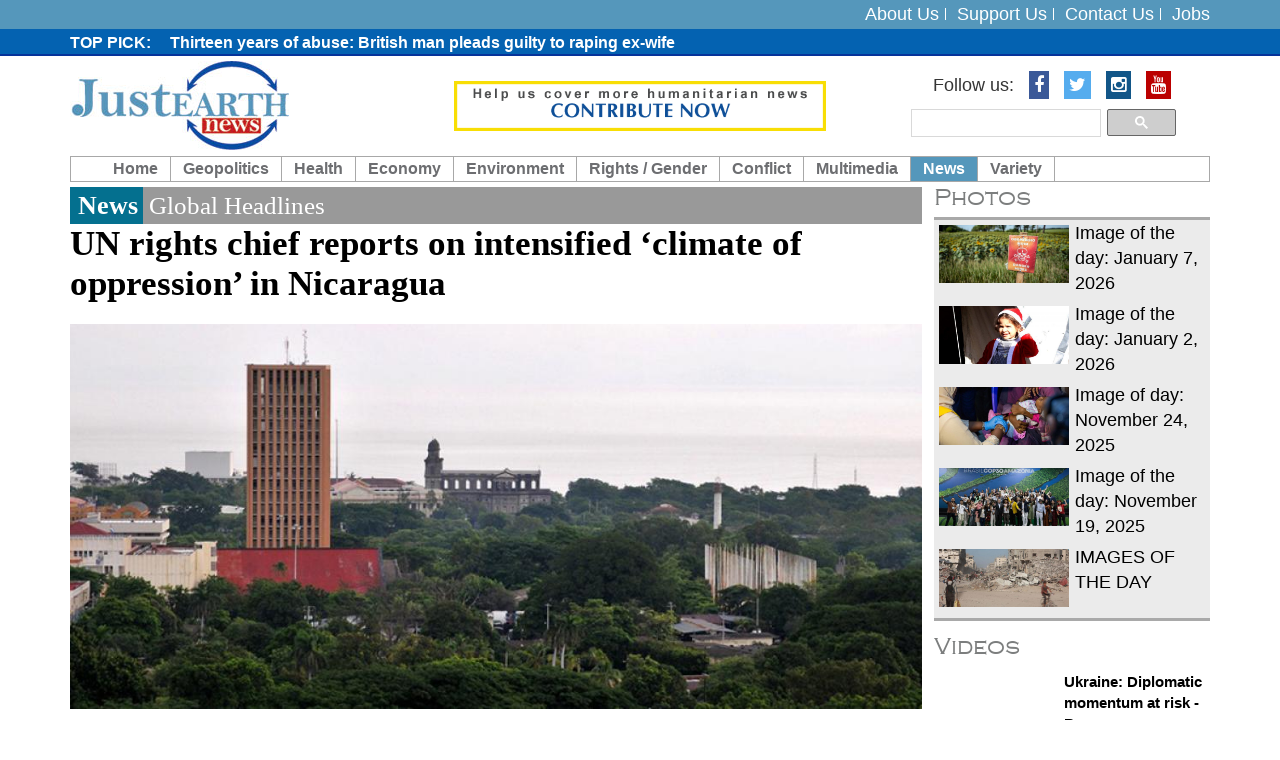

--- FILE ---
content_type: text/html; charset=UTF-8
request_url: https://justearthnews.com/news-home/tag/Nicaragua
body_size: 7040
content:
<!DOCTYPE html> <html lang="en"> <head> <meta http-equiv="Content-Type" content="text/html; charset=utf-8" /> <meta http-equiv="X-UA-Compatible" content="IE=edge"> <meta name="viewport" content="width=device-width, initial-scale=1"> <meta name="description" content="A humanitarian news hub exclusively covering news related to our livelihood on the pressing global issues" /> <meta name="keywords" content="earth, planet, new earth, China aggression, Pakistan terrorism, Islamic Terrorism, LGBT, Conflict Zones Climatic Change" /> <meta name="author" content="JustEarthNews"> <meta name="robots" content="index, follow"> <title>News</title> <link rel="shortcut icon" href="https://justearthnews.com/assets/images/favicon.ico"> <meta property="og:title" content="News"> <meta property="fb:app_id" content=""> <meta property="fb:admins" content=""> <meta property="og:locale" content="en_US"> <meta property="og:description" content="A humanitarian news hub exclusively covering news related to our livelihood on the pressing global issues"> <meta property="og:type" content="article"> <meta property="og:image" content="https://justearthnews.com/assets/images/logo.jpg"> <meta property="og:image:width" content="600"> <meta property="og:image:height" content="315"> <meta property="og:site_name" content="JustEarthNews"> <meta property="og:url" content="https://justearthnews.com/news-home/tag/Nicaragua"> <meta property="article:publisher" content="JustEarthNews"> <meta name="news_keywords" content=""/> <meta name="twitter:card" content="summary_large_image"> <meta name="twitter:image:src" content="https://justearthnews.com/assets/images/logo.jpg"> <meta name="twitter:description" content="A humanitarian news hub exclusively covering news related to our livelihood on the pressing global issues"> <meta name="twitter:title" content="News"> <meta name="twitter:url" content="https://justearthnews.com/news-home/tag/Nicaragua"> <meta name="twitter:site" content="@justearthnews"> <meta name="twitter:creator" content="@justearthnews"> <meta name="twitter:site:id" content="@justearthnews"> <!-- DNS prefetch for performance optimization --> <link rel="dns-prefetch" href="https://www.justearthnews.com"> <!-- Bootstrap core CSS --> <link async href="https://justearthnews.com/assets/css/bootstrap.css" rel="stylesheet"> <!-- Add custom CSS here --> <link async href="https://justearthnews.com/assets/css/modern-business.css" rel="stylesheet"> <link async href="https://justearthnews.com/assets/css/font-awesome.min.css" rel="stylesheet"> <link async href="https://justearthnews.com/assets/css/mobile-menu.css" rel="stylesheet"> <script>
            var VPATH = 'https://justearthnews.com/';
        </script> <script type="text/javascript" src="//platform-api.sharethis.com/js/sharethis.js#property=58babbd7d98bbe0011b9f8a5&product=sticky-share-buttons"></script> <script src="https://cdn.onesignal.com/sdks/OneSignalSDK.js" async=""></script> <script>
		  var OneSignal = window.OneSignal || [];
		  OneSignal.push(function() {
			OneSignal.init({
			  appId: "f4a5488d-dc4b-42a7-a995-8dbf5c810499",
			  autoRegister: true,
			  notifyButton: {
				enable: true,
			  },
			});
		  });
		</script> <script async src="https://pagead2.googlesyndication.com/pagead/js/adsbygoogle.js?client=ca-pub-2899250491928896"
     crossorigin="anonymous"></script> <script>
 (function(i,s,o,g,r,a,m){i['GoogleAnalyticsObject']=r;i[r]=i[r]||function(){
 (i[r].q=i[r].q||[]).push(arguments)},i[r].l=1*new Date();a=s.createElement(o),
 m=s.getElementsByTagName(o)[0];a.async=1;a.src=g;m.parentNode.insertBefore(a,m)
 })(window,document,'script','https://www.google-analytics.com/analytics.js','ga');

 ga('create', 'UA-52641831-1', 'auto');
 ga('send', 'pageview');

</script> </head><body> <div id="fb-root"></div> <script>(function (d, s, id) {
            var js, fjs = d.getElementsByTagName(s)[0];
            if (d.getElementById(id))
                return;
            js = d.createElement(s);
            js.id = id;
            js.src = "//connect.facebook.net/en_GB/sdk.js#xfbml=1&version=v2.8";
            fjs.parentNode.insertBefore(js, fjs);
        }(document, 'script', 'facebook-jssdk'));</script> <header> <div class="header_top"> <div class="container"> <div class="row"> <div class="col-lg-6 col-md-6 col-sm-10 pull-right text-right"> <div class="toplink"> <ul> <li><a href="https://justearthnews.com/cms/about-us">About Us</a></li> <li><a href="https://justearthnews.com/cms/support-us">Support Us</a></li> <li><a href="https://justearthnews.com/cms/contact-us">Contact Us</a></li> <li><a href="https://justearthnews.com/jobs.html">Jobs</a></li> </ul> </div> </div> </div> </div> </div> <div class="news_top"> <div class="container"> <div class="row"> <div class="col-lg-10 col-md-10 col-sm-10"> <div class="news_part"> <ul> <li><a href="https://justearthnews.com/news-details/9365/thirteen-years-of-abuse-british-man-pleads-guilty-to-raping-ex-wife.html">Thirteen years of abuse: British man pleads guilty to raping ex-wife </a></li> <li><a href="https://justearthnews.com/development-details/G/7657/military-alone-can-t-stop-terrorism-pakistani-leader-issues-stark-warning.html">Military alone can&rsquo;t stop terrorism,&rdquo; Pakistani leader issues stark warning </a></li> <li><a href="https://justearthnews.com/development-details/G/7656/skies-on-high-alert-major-airlines-pull-out-of-middle-east-as-iran-war-fear-escalates.html">Skies on high alert: Major airlines pull out of Middle East as Iran war fear escalates </a></li> <li><a href=""></a></li> <li><a href=""></a></li> <li><a href=""></a></li> <li><a href="https://justearthnews.com/news-details/9364/internet-shutdowns-are-exploding-worldwide-un-sounds-the-alarm.html"> Internet shutdowns are exploding worldwide &mdash; UN sounds the alarm </a></li> <li><a href=""></a></li> <li><a href="https://justearthnews.com/development-details/G/7655/peace-board-drama-trump-publicly-pulls-invitation-to-canada-pm-carney.html">Peace board drama: Trump publicly pulls invitation to Canada PM Carney </a></li> <li><a href="https://justearthnews.com/development-details/G/7654/taken-from-his-own-car-how-a-5-year-old-ended-up-in-ice-custody.html">Taken from his own car: How a 5-year-old ended up in ICE custody</a></li> <li><a href="https://justearthnews.com/news-details/9363/after-27-years-and-608-days-in-space-nasa-astronaut-suni-williams-retires.html">After 27 years and 608 days in space, NASA Astronaut Suni Williams retires</a></li> <li><a href="https://justearthnews.com/news-details/9362/embarrassment-for-pakistan-defence-minister-asif-launches-pizza-hut-declared-fraud-by-company.html">Embarrassment for Pakistan: Defence Minister Asif launches &lsquo;Pizza Hut&rsquo; declared fraud by company </a></li> <li><a href=""></a></li> <li><a href="https://justearthnews.com/development-details/G/7653/they-were-going-nuclear-trump-claims-he-halted-india-pakistan-conflict-in-2025.html"> &lsquo;They were going nuclear&rsquo;: Trump claims he halted India-Pakistan conflict in 2025</a></li> <li><a href="https://justearthnews.com/news-details/9361/one-click-total-collapse-moody-s-warns-ai-could-break-global-cyber-defences-by-2026.html">One click, total collapse: Moody&rsquo;s warns AI could break global cyber defences by 2026</a></li> <li><a href=""></a></li> <li><a href="https://justearthnews.com/development-details/G/7652/heading-to-the-us-some-nationals-may-now-need-a-15-000-bond.html">Heading to the US? Some nationals may now need a $15,000 bond </a></li> <li><a href="https://justearthnews.com/news-details/9360/what-happened-at-edc-thailand-tourist-dies-under-mysterious-circumstances.html">What happened at EDC Thailand? Tourist dies under mysterious circumstances</a></li> <li><a href="https://justearthnews.com/development-details/G/7651/645-incidents-71-communal-yunus-breaks-silence-on-minority-attacks-in-bangladesh-in-2025.html">645 incidents, 71 communal: Yunus breaks silence on minority attacks in Bangladesh in 2025</a></li> <li><a href="https://justearthnews.com/development-details/G/7650/us-invites-russian-president-vladimir-putin-to-join-gaza-board-of-peace-know-all-details.html">US invites Russian President Vladimir Putin to join Gaza &lsquo;Board of Peace&rsquo;. Know all details </a></li> <li><a href="https://justearthnews.com/news-details/9359/from-motel-to-crime-hub-indian-origin-couple-among-five-arrested-in-us-sex-and-drug-trafficking-case.html">From Motel to crime hub: Indian-origin couple among five arrested in US sex and drug trafficking case</a></li> <li><a href="https://justearthnews.com/news-details/9358/from-f1-to-football-glory-madrid-to-host-the-2026-laureus-world-sports-awards.html"> From F1 to football glory: Madrid to host the 2026 Laureus World Sports Awards </a></li> <li><a href=""></a></li> <li><a href="https://justearthnews.com/news-details/9357/twenty-four-hours-of-horror-pakistan-s-gul-plaza-fire-kills-14-dozens-still-unaccounted-for.html">Twenty-four hours of horror: Pakistan's Gul Plaza fire kills 14, dozens still unaccounted for</a></li> <li><a href="https://justearthnews.com/news-details/9356/spain-high-speed-train-horror-21-dead-dozens-injured-as-trains-smash-into-each-other.html">Spain high-speed train horror: 21 dead, Dozens injured as trains smash into each other</a></li> </ul> </div> </div> </div> </div> </div> <div class="logo_area"> <div class="container"> <div class="row"> <div class="col-lg-4 col-md-4 col-sm-4"> <div class="logo"> <a href="https://justearthnews.com/" title="JustEarthNews"><img src="https://justearthnews.com/assets/images/logo.png" alt="Just Earth News"></a> </div> </div> <div class="col-lg-4 col-md-4 col-sm-4"> <div class="donate-top"> <a href="https://justearthnews.com/cms/support-us" title="Donate"><img src="https://justearthnews.com/assets/images/donate-top.gif" alt="Donate"></a> </div> </div> <div class="col-lg-4 col-md-4 col-sm-4 pull-right text-right search_top"> <ul class="list-inline socialbtn"> <li>Follow us: </li> <li><a href="https://www.facebook.com/justearthnews/" target="_blank" class="fa fa-facebook"></a></li> <li><a href="https://twitter.com/justearthnews?lang=en" target="_blank" class="fa fa-twitter"></a></li> <li><a href="https://www.instagram.com/justearthnews/?hl=en" target="_blank" class="fa fa-instagram"></a></li> <li><a href="https://www.youtube.com/channel/UCzzrrzbY1wAMN39KhtOfNHg" target="_blank" class="fa fa-youtube"></a></li> </ul> <div class="search_top_go"> <style> .cse .gsc-control-cse, .gsc-control-cse { padding:0px; background:none; border:none; } .gsc-input{ background:none !important;padding-right:4px !important; } .cse .gsc-search-button input.gsc-search-button-v2, input.gsc-search-button-v2 { padding: 6px 11px; } input.gsc-search-button, input.gsc-search-button:hover, input.gsc-search-button:focus { background-color:#4FB3D7; border-color:#4FB3D7; } </style> <script>
						  (function() {
							var cx = '002074720915264208410:79zbnsy756q';
							var gcse = document.createElement('script');
							gcse.type = 'text/javascript';
							gcse.async = true;
							gcse.src = 'https://cse.google.com/cse.js?cx=' + cx;
							var s = document.getElementsByTagName('script')[0];
							s.parentNode.insertBefore(gcse, s);
						  })();
						</script> <gcse:search></gcse:search> </div> </div> </div> </div> </div> <nav class="navbar navbar-inverse custom_navbar_new" role="navigation"> <div class="container"> <div class="navbar-header"> <button type="button" class="navbar-toggle" data-toggle="collapse" data-target=".navbar-ex1-collapse"> <span class="sr-only">Toggle navigation</span> <span class="icon-bar"></span> <span class="icon-bar"></span> <span class="icon-bar"></span> </button> <!-- You'll want to use a responsive image option so this logo looks good on devices - I recommend using something like retina.js (do a quick Google search for it and you'll find it) --> </div> <!-- Collect the nav links, forms, and other content for toggling --> <div class="collapse navbar-collapse navbar-ex1-collapse custom_menu"> <ul class="nav navbar-nav"> <li class="first "><a href="https://justearthnews.com/">Home</a></li> <li class="dropdown "><a href="javascript:void(0);" class="dropdown-toggle" data-toggle="dropdown">Geopolitics</a> <ul class="dropdown-menu"> <li><a href="https://justearthnews.com/development-home/type/G/">Governance/Geopolitics</a></li> </ul> </li> <li class="dropdown "><a href="javascript:void(0);" class="dropdown-toggle" data-toggle="dropdown">Health</a> <ul class="dropdown-menu"> <li><a href="https://justearthnews.com/health-home/type/SH/">State of Health</a></li> </ul> </li> <li class=" "><a href="https://justearthnews.com/economy-home.html">Economy</a></li> <li class="dropdown "><a href="javascript:void(0);" class="dropdown-toggle" data-toggle="dropdown">Environment</a> <ul class="dropdown-menu"> <li><a href="https://justearthnews.com/environment-home/type/E/">Environment / Science</a></li> <li><a href="https://justearthnews.com/environment-home/type/B/">Biodiversity</a></li> <li><a href="https://justearthnews.com/environment-home/type/S/">Sanitation</a></li> <li><a href="https://justearthnews.com/environment-home/type/W/">Water</a></li> <li><a href="https://justearthnews.com/environment-home/type/CC/">Climate Change</a></li> </ul> </li> <li class="dropdown "><a href="javascript:void(0);" class="dropdown-toggle" data-toggle="dropdown">Rights / Gender</a> <ul class="dropdown-menu"> <li><a href="https://justearthnews.com/rights-home/type/HR/">Human Rights</a></li> <li><a href="https://justearthnews.com/rights-home/type/CR/">Child Rights</a></li> <li><a href="https://justearthnews.com/rights-home/type/LGBT/">LGBTQIA</a></li> <li><a href="https://justearthnews.com/rights-home/type/W/">Women</a></li> </ul> </li> <li class="dropdown "><a href="javascript:void(0);" class="dropdown-toggle" data-toggle="dropdown">Conflict</a> <ul class="dropdown-menu"> <li><a href="https://justearthnews.com/people-home/type/HC/">Crisis/Conflict/Terrorism</a></li> </ul> </li> <li class="dropdown "><a href="javascript:void(0);" class="dropdown-toggle" data-toggle="dropdown">Multimedia</a> <ul class="dropdown-menu"> <li><a href="https://justearthnews.com/photo-gallery.html">Photo Gallery</a></li> <li><a href="https://justearthnews.com/videos.html">Video</a></li> </ul> </li> <li class="dropdown active"><a href="javascript:void(0);" class="dropdown-toggle" data-toggle="dropdown">News</a> <ul class="dropdown-menu"> <li><a href="https://justearthnews.com/news-home.html">News</a></li> <li><a href="https://justearthnews.com/live-news-home-main.html">Live News</a></li> </ul> </li> <li class="dropdown "><a href="javascript:void(0);" class="dropdown-toggle" data-toggle="dropdown">Variety</a> <ul class="dropdown-menu"> <li><a href="https://justearthnews.com/variety-home/type/PP/">Purple Patch</a></li> <li><a href="https://justearthnews.com/variety-home/type/CUL/">Culture</a></li> </ul> </li> <!-- <li class="dropdown"> <a href="https://justearthnews.com/" class="dropdown-toggle" data-toggle="dropdown">Portfolio <b class="caret"></b></a> <ul class="dropdown-menu"> <li><a href="portfolio-1-col.html">1 Column Portfolio</a></li> <li><a href="portfolio-2-col.html">2 Column Portfolio</a></li> <li><a href="portfolio-3-col.html">3 Column Portfolio</a></li> <li><a href="portfolio-4-col.html">4 Column Portfolio</a></li> <li><a href="portfolio-item.html">Single Portfolio Item</a></li> </ul> </li> --> </ul> </div><!-- /.navbar-collapse --> </div><!-- /.container --> </nav> </header><main class="cd-main-content"> <!-- body part start --> <div class="body_section"> <div class="container"> <div class="row"> <!-- body left part start --> <div class="col-lg-9 col-md-9 col-sm-9"> <!-- article left part start --> <div class="article_ful_block"> <div class="arthedrrow"><div class="blue">News</div> Global Headlines</div> <div class="artheading"> <a href="https://justearthnews.com/news-details/5251/un-rights-chief-reports-on-intensified-climate-of-oppression-in-nicaragua.html" title="UN rights chief reports on intensified &lsquo;climate of oppression&rsquo; in Nicaragua">UN rights chief reports on intensified &lsquo;climate of oppression&rsquo; in Nicaragua</a> <p></p> </div> <div class="artclpic "> <a href="https://justearthnews.com/news-details/5251/un-rights-chief-reports-on-intensified-climate-of-oppression-in-nicaragua.html"> <img src='https://justearthnews.com/old/india_pic/2022/1-1671175289.jpg' loading='lazy' alt='UN rights chief reports on intensified &lsquo;climate of oppression&rsquo; in Nicaragua' title='UN rights chief reports on intensified &lsquo;climate of oppression&rsquo; in Nicaragua' /> </a> </div> <div class="phototxt"> New York: The &ldquo;climate of oppression&rdquo; in Nicaragua has only intensified in recent months, UN High Commissioner for Human Rights, Volker T&uuml;rk, said on Thursday. <span class="more"> <a href="https://justearthnews.com/news-details/5251/un-rights-chief-reports-on-intensified-climate-of-oppression-in-nicaragua.html" title="UN rights chief reports on intensified &lsquo;climate of oppression&rsquo; in Nicaragua"> more <i class="fa fa-angle-double-right" aria-hidden="true"></i></a> </span> </div> </div> <div class="seccont_part"> <div class="row"> <div class="col-lg-12 col-md-12 col-sm-12"> <div class="seccont"> <div class="artclearea"> <div class="artclearea_lft "> <a href="https://justearthnews.com/news-details/4349/amid-inhumane-conditions-bachelet-urges-nicaragua-to-release-all-detainees.html"> <img src='https://justearthnews.com/old/india_pic/2022/1-1655470569.jpg' loading='lazy' alt='Amid &lsquo;inhumane&rsquo; conditions, Bachelet urges Nicaragua to release all detainees' title='Amid &lsquo;inhumane&rsquo; conditions, Bachelet urges Nicaragua to release all detainees' /> </a> </div> <div class="artclearea_right"> <strong> <a href="https://justearthnews.com/news-details/4349/amid-inhumane-conditions-bachelet-urges-nicaragua-to-release-all-detainees.html" title="Amid &lsquo;inhumane&rsquo; conditions, Bachelet urges Nicaragua to release all detainees"> Amid ‘inhumane’ conditions, Bachelet urges Nicaragua to release all detainees </a> </strong> <p> New York: The human rights situation in Nicaragua has continued to decline over the past three months, with detainees being held in appalling conditions, civic space shrinking, and an &ld ...</p> </div> </div> <div class="artclearea"> <div class="artclearea_lft "> <a href="https://justearthnews.com/news-details/4138/nicaragua-new-law-heralds-damaging-crackdown-on-civil-society-un-warns.html"> <img src='https://justearthnews.com/old/india_pic/2022/1-1652168502.jpg' loading='lazy' alt='Nicaragua: New law heralds damaging crackdown on civil society, UN warns' title='Nicaragua: New law heralds damaging crackdown on civil society, UN warns' /> </a> </div> <div class="artclearea_right"> <strong> <a href="https://justearthnews.com/news-details/4138/nicaragua-new-law-heralds-damaging-crackdown-on-civil-society-un-warns.html" title="Nicaragua: New law heralds damaging crackdown on civil society, UN warns"> Nicaragua: New law heralds damaging crackdown on civil society, UN warns </a> </strong> <p> New York: Under the guise of preventing money-laundering and cutting off terrorist financing, a new law in Nicaragua further restricts the functioning of civil society, &ldquo;contrary to ...</p> </div> </div> </div> </div> </div> </div> <!-- article left part end --> </div> <!-- body left part end --> <!-- body right part start --> <div class="col-lg-3 col-md-3 col-sm-3"> <div class="article_right_part"> <div class="article_postcard_part"> <div class="blueheadingFonts"> <a href="https://justearthnews.com/photo-gallery.html"><span>Photos</span></a> </div> <div class="article_postcard_content"> <div class="pstmid"> <a href="https://justearthnews.com/photos-details/746/image-of-the-day-january-7-2026.html" title="Image of the day: January 7, 2026"> <div class="pstcardarea"> <div class="pstcardarea_left"> <img src="https://justearthnews.com/old/postcard_pic/2026/1-1767793033.jpg" alt="Image of the day: January 7, 2026" title="Image of the day: January 7, 2026" /> </div> <div class="pstcardarea_right"> Image of the day: January 7, 2026 </div> </div> </a> <a href="https://justearthnews.com/photos-details/745/image-of-the-day-january-2-2026.html" title="Image of the day: January 2, 2026"> <div class="pstcardarea"> <div class="pstcardarea_left"> <img src="https://justearthnews.com/old/postcard_pic/2026/1-1767363053.jpg" alt="Image of the day: January 2, 2026" title="Image of the day: January 2, 2026" /> </div> <div class="pstcardarea_right"> Image of the day: January 2, 2026 </div> </div> </a> <a href="https://justearthnews.com/photos-details/744/image-of-day-november-24-2025.html" title="Image of day: November 24, 2025"> <div class="pstcardarea"> <div class="pstcardarea_left"> <img src="https://justearthnews.com/old/postcard_pic/2025/Photo-1763988686.jpg" alt="Image of day: November 24, 2025" title="Image of day: November 24, 2025" /> </div> <div class="pstcardarea_right"> Image of day: November 24, 2025 </div> </div> </a> <a href="https://justearthnews.com/photos-details/743/image-of-the-day-november-19-2025.html" title="Image of the day: November 19, 2025"> <div class="pstcardarea"> <div class="pstcardarea_left"> <img src="https://justearthnews.com/old/postcard_pic/2025/1-(1)-1763561110.jpg" alt="Image of the day: November 19, 2025" title="Image of the day: November 19, 2025" /> </div> <div class="pstcardarea_right"> Image of the day: November 19, 2025 </div> </div> </a> <a href="https://justearthnews.com/photos-details/742/images-of-the-day.html" title="IMAGES OF THE DAY"> <div class="pstcardarea"> <div class="pstcardarea_left"> <img src="https://justearthnews.com/old/postcard_pic/2025/gaza-1763472255.jpg" alt="IMAGES OF THE DAY" title="IMAGES OF THE DAY" /> </div> <div class="pstcardarea_right"> IMAGES OF THE DAY </div> </div> </a> </div> </div> </div> <div class="hot_deal_block artical_deal"> <div class="blueheadingFonts"> <a href="https://justearthnews.com/videos.html"> <span>Videos</span></a> </div> <div class="hotdealscontent"> <div class="hotdealscontent_left imgvdo"> <a href="https://justearthnews.com/video-details/1599/ukraine-diplomatic-momentum-at-risk-briefing.html" title="Ukraine: Diplomatic momentum at risk - Briefing"> <iframe width="560" height="315" src="https://www.youtube.com/embed/TVs4utCivCc?si=VrGvVs44hNiyZUsT" title="YouTube video player" frameborder="0" allow="accelerometer; autoplay; clipboard-write; encrypted-media; gyroscope; picture-in-picture; web-share" referrerpolicy="strict-origin-when-cross-origin" allowfullscreen></iframe> </a> </div> <div class="hotdealscontent_right"> <a href="https://justearthnews.com/video-details/1599/ukraine-diplomatic-momentum-at-risk-briefing.html" title="Ukraine: Diplomatic momentum at risk - Briefing"> Ukraine: Diplomatic momentum at risk - B... </a> </div> </div> <div class="hotdealscontent"> <div class="hotdealscontent_left imgvdo"> <a href="https://justearthnews.com/video-details/1598/transforming-food-systems-for-justice-climate-nutrition-un-chief-at-unfss-4.html" title="Transforming food systems for justice, climate, &amp; nutrition &ndash; UN Chief at UNFSS+4 "> <iframe width="560" height="315" src="https://www.youtube.com/embed/QDVhIJJR2UU?si=ND56jlAcwoo4V1VK" title="YouTube video player" frameborder="0" allow="accelerometer; autoplay; clipboard-write; encrypted-media; gyroscope; picture-in-picture; web-share" referrerpolicy="strict-origin-when-cross-origin" allowfullscreen></iframe> </a> </div> <div class="hotdealscontent_right"> <a href="https://justearthnews.com/video-details/1598/transforming-food-systems-for-justice-climate-nutrition-un-chief-at-unfss-4.html" title="Transforming food systems for justice, climate, &amp; nutrition &ndash; UN Chief at UNFSS+4 "> Transforming food systems for justice, c... </a> </div> </div> <div class="hotdealscontent"> <div class="hotdealscontent_left imgvdo"> <a href="https://justearthnews.com/video-details/1597/israel-iran-give-peace-a-chance-un-chief-security-council-briefing.html" title="Israel/Iran: &quot;Give peace a chance&quot; - UN Chief, Security Council Briefing "> <iframe width="560" height="315" src="https://www.youtube.com/embed/QRMXSd_nADg?si=rLphmF-MJu8BBqvE" title="YouTube video player" frameborder="0" allow="accelerometer; autoplay; clipboard-write; encrypted-media; gyroscope; picture-in-picture; web-share" referrerpolicy="strict-origin-when-cross-origin" allowfullscreen></iframe> </a> </div> <div class="hotdealscontent_right"> <a href="https://justearthnews.com/video-details/1597/israel-iran-give-peace-a-chance-un-chief-security-council-briefing.html" title="Israel/Iran: &quot;Give peace a chance&quot; - UN Chief, Security Council Briefing "> Israel/Iran: &quot;Give peace a chance&q... </a> </div> </div> <div class="hotdealscontent"> <div class="hotdealscontent_left imgvdo"> <a href="https://justearthnews.com/video-details/1596/iran-on-israel-security-council-media-stakeout.html" title="Iran on Israel - Security Council Media Stakeout"> <iframe width="560" height="315" src="https://www.youtube.com/embed/9q2ZPrBfCuQ?si=whOAJL3k93GtA23B" title="YouTube video player" frameborder="0" allow="accelerometer; autoplay; clipboard-write; encrypted-media; gyroscope; picture-in-picture; web-share" referrerpolicy="strict-origin-when-cross-origin" allowfullscreen></iframe> </a> </div> <div class="hotdealscontent_right"> <a href="https://justearthnews.com/video-details/1596/iran-on-israel-security-council-media-stakeout.html" title="Iran on Israel - Security Council Media Stakeout"> Iran on Israel - Security Council Media ... </a> </div> </div> <div class="hotdealscontent"> <div class="hotdealscontent_left imgvdo"> <a href="https://justearthnews.com/video-details/1595/refugee-musician-dj-from-drc.html" title="Refugee Musician/DJ from DRC"> <iframe width="560" height="315" src="https://www.youtube.com/embed/0tuRkuLb5s4?si=oSwC5BQ8OnVrQ_xA" title="YouTube video player" frameborder="0" allow="accelerometer; autoplay; clipboard-write; encrypted-media; gyroscope; picture-in-picture; web-share" referrerpolicy="strict-origin-when-cross-origin" allowfullscreen></iframe> </a> </div> <div class="hotdealscontent_right"> <a href="https://justearthnews.com/video-details/1595/refugee-musician-dj-from-drc.html" title="Refugee Musician/DJ from DRC"> Refugee Musician/DJ from DRC </a> </div> </div> </div> </div> </div> <!-- body right part start --> </div> </div> </div> <!-- body_part end --> <footer> <div class="footer_grey"> <div class="container"> <h2>Hot Jobs</h2> <div class="row"> <div class="col-lg-3 col-md-3 col-sm-3"> <div class="footer_block"> <h3> <a href="https://justearthnews.com/job-details/2530/communication-and-fundraising-officer.html">Communication and Fundraising Officer</a> </h3> <p> <a href="https://justearthnews.com/job-details/2530/communication-and-fundraising-officer.html">Way of Hope to Life Organization (WHLO) <br> Closing Date: 05-June-2024 </a> </p> </div> </div> <div class="col-lg-3 col-md-3 col-sm-3"> <div class="footer_block"> <h3> <a href="https://justearthnews.com/job-details/2529/corporate-partnerships-solutions-manager.html">Corporate Partnerships Solutions Manager</a> </h3> <p> <a href="https://justearthnews.com/job-details/2529/corporate-partnerships-solutions-manager.html">Feed the Children <br> Closing Date: 06-June-2024 </a> </p> </div> </div> <div class="col-lg-3 col-md-3 col-sm-3"> <div class="footer_block"> <h3> <a href="https://justearthnews.com/job-details/2528/operations-project-manager.html">Operations Project Manager</a> </h3> <p> <a href="https://justearthnews.com/job-details/2528/operations-project-manager.html">PLAY International <br> Closing Date: 06-June-2024 </a> </p> </div> </div> <div class="col-lg-3 col-md-3 col-sm-3"> <div class="footer_block"> <h3> <a href="https://justearthnews.com/job-details/2527/chief-information-officer.html">Chief Information Officer</a> </h3> <p> <a href="https://justearthnews.com/job-details/2527/chief-information-officer.html">Islamic Relief Worldwide (IRW) <br> Closing Date: 06-June-2024 </a> </p> </div> </div> </div> </div> </div> <div class="footer_link_area"> <div class="container"> <div align="center" style="width:100%"> </div> <div class="footer_link"> <ul> <li><a href="https://justearthnews.com/">Home</a></li> <li><a href="https://justearthnews.com/cms/writers/">Writers</a></li> <li><a href="https://justearthnews.com/development-home/type/G/">Geopolitics/Governance</a></li> <li><a href="https://justearthnews.com/economy-home.html">Economy</a></li> <li><a href="https://justearthnews.com/environment-home/type/E/">Environment</a></li> <li><a href="https://justearthnews.com/rights-home/type/HR/">Rights/Gender</a></li> <li><a href="https://justearthnews.com/people-home/type/P/">Conflict</a></li> <li><a href="https://justearthnews.com/civil-society-home.html">Civil Society</a></li> <li><a href="https://justearthnews.com/photo-gallery.html">Multimedia</a></li> <li><a href="https://justearthnews.com/ngo-home.html">NGO</a></li> <li class="last"><a href="https://justearthnews.com/jobs.html">Jobs</a></li> </ul> </div> <div class="copyright">Copyright © 2026 justearthnews.com. All rights reserved. </div> </div> </div> </footer> <!-- Bootstrap core JavaScript --> <!-- Placed at the end of the document so the pages load faster --> <script src="//ajax.googleapis.com/ajax/libs/jquery/1.11.0/jquery.min.js"></script> <script async src="https://justearthnews.com/assets/js/bootstrap.js"></script> <script type="text/javascript">
$('ul.nav li.dropdown').hover(function() {
  $(this).find('.dropdown-menu').stop(true, true).delay(200).fadeIn(500);
}, function() {
  $(this).find('.dropdown-menu').stop(true, true).delay(200).fadeOut(500);
});
</script> <script async src="https://justearthnews.com/assets/js/jquery.js"></script> <script async src="https://justearthnews.com/assets/js/owl.carousel.js"></script> </body> </html>

--- FILE ---
content_type: text/html; charset=utf-8
request_url: https://www.google.com/recaptcha/api2/aframe
body_size: 112
content:
<!DOCTYPE HTML><html><head><meta http-equiv="content-type" content="text/html; charset=UTF-8"></head><body><script nonce="uEo5MW_BcrVHn1otKbl5kQ">/** Anti-fraud and anti-abuse applications only. See google.com/recaptcha */ try{var clients={'sodar':'https://pagead2.googlesyndication.com/pagead/sodar?'};window.addEventListener("message",function(a){try{if(a.source===window.parent){var b=JSON.parse(a.data);var c=clients[b['id']];if(c){var d=document.createElement('img');d.src=c+b['params']+'&rc='+(localStorage.getItem("rc::a")?sessionStorage.getItem("rc::b"):"");window.document.body.appendChild(d);sessionStorage.setItem("rc::e",parseInt(sessionStorage.getItem("rc::e")||0)+1);localStorage.setItem("rc::h",'1769282170411');}}}catch(b){}});window.parent.postMessage("_grecaptcha_ready", "*");}catch(b){}</script></body></html>